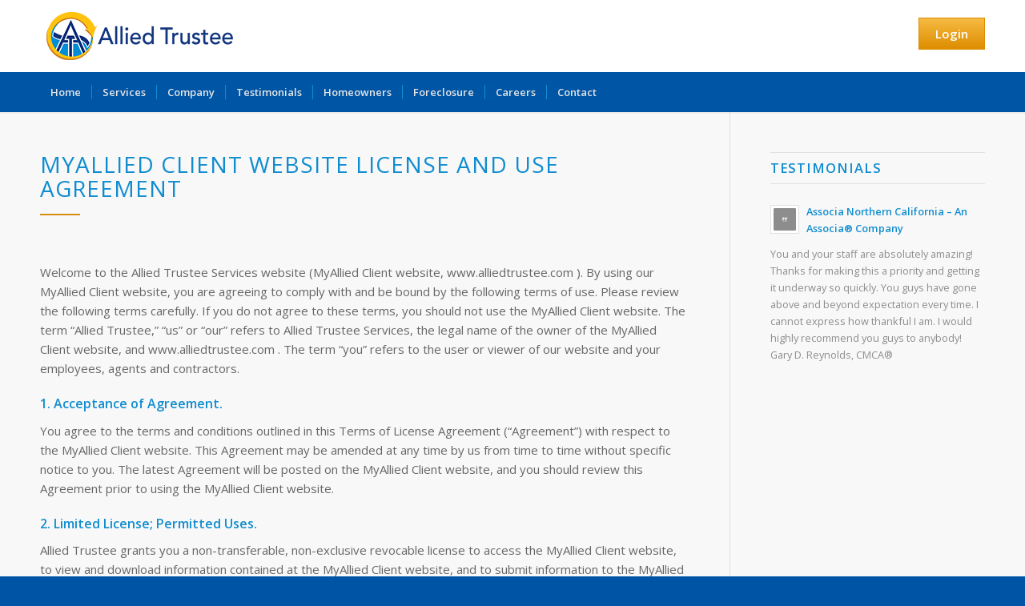

--- FILE ---
content_type: text/html; charset=UTF-8
request_url: https://alliedtrustee.com/terms-of-use/
body_size: 11513
content:
<!DOCTYPE html>
<html lang="en-US" class="html_stretched responsive av-preloader-active av-preloader-enabled av-custom-lightbox  html_header_top html_logo_left html_bottom_nav_header html_menu_left html_large html_header_sticky_disabled html_header_shrinking_disabled html_mobile_menu_phone html_header_searchicon_disabled html_content_align_center html_header_unstick_top_disabled html_header_stretch_disabled html_minimal_header html_minimal_header_shadow html_av-submenu-hidden html_av-submenu-display-click html_av-overlay-side html_av-overlay-side-classic html_av-submenu-noclone html_entry_id_266 av-no-preview html_text_menu_active ">
<head>
<meta charset="UTF-8" />
<meta name="robots" content="index, follow" />


<!-- mobile setting -->
<meta name="viewport" content="width=device-width, initial-scale=1, maximum-scale=1">

<!-- Scripts/CSS and wp_head hook -->
<title>Terms of Use &#8211; Allied Trustee Services</title>
<link rel='dns-prefetch' href='//s.w.org' />
<link rel="alternate" type="application/rss+xml" title="Allied Trustee Services &raquo; Feed" href="https://alliedtrustee.com/feed/" />
<link rel="alternate" type="application/rss+xml" title="Allied Trustee Services &raquo; Comments Feed" href="https://alliedtrustee.com/comments/feed/" />

<!-- google webfont font replacement -->
<link rel='stylesheet' id='avia-google-webfont' href='//fonts.googleapis.com/css?family=Open+Sans:400,600' type='text/css' media='all'/> 
		<script type="text/javascript">
			window._wpemojiSettings = {"baseUrl":"https:\/\/s.w.org\/images\/core\/emoji\/2.3\/72x72\/","ext":".png","svgUrl":"https:\/\/s.w.org\/images\/core\/emoji\/2.3\/svg\/","svgExt":".svg","source":{"concatemoji":"https:\/\/alliedtrustee.com\/wp-includes\/js\/wp-emoji-release.min.js?ver=4.9.1"}};
			!function(a,b,c){function d(a,b){var c=String.fromCharCode;l.clearRect(0,0,k.width,k.height),l.fillText(c.apply(this,a),0,0);var d=k.toDataURL();l.clearRect(0,0,k.width,k.height),l.fillText(c.apply(this,b),0,0);var e=k.toDataURL();return d===e}function e(a){var b;if(!l||!l.fillText)return!1;switch(l.textBaseline="top",l.font="600 32px Arial",a){case"flag":return!(b=d([55356,56826,55356,56819],[55356,56826,8203,55356,56819]))&&(b=d([55356,57332,56128,56423,56128,56418,56128,56421,56128,56430,56128,56423,56128,56447],[55356,57332,8203,56128,56423,8203,56128,56418,8203,56128,56421,8203,56128,56430,8203,56128,56423,8203,56128,56447]),!b);case"emoji":return b=d([55358,56794,8205,9794,65039],[55358,56794,8203,9794,65039]),!b}return!1}function f(a){var c=b.createElement("script");c.src=a,c.defer=c.type="text/javascript",b.getElementsByTagName("head")[0].appendChild(c)}var g,h,i,j,k=b.createElement("canvas"),l=k.getContext&&k.getContext("2d");for(j=Array("flag","emoji"),c.supports={everything:!0,everythingExceptFlag:!0},i=0;i<j.length;i++)c.supports[j[i]]=e(j[i]),c.supports.everything=c.supports.everything&&c.supports[j[i]],"flag"!==j[i]&&(c.supports.everythingExceptFlag=c.supports.everythingExceptFlag&&c.supports[j[i]]);c.supports.everythingExceptFlag=c.supports.everythingExceptFlag&&!c.supports.flag,c.DOMReady=!1,c.readyCallback=function(){c.DOMReady=!0},c.supports.everything||(h=function(){c.readyCallback()},b.addEventListener?(b.addEventListener("DOMContentLoaded",h,!1),a.addEventListener("load",h,!1)):(a.attachEvent("onload",h),b.attachEvent("onreadystatechange",function(){"complete"===b.readyState&&c.readyCallback()})),g=c.source||{},g.concatemoji?f(g.concatemoji):g.wpemoji&&g.twemoji&&(f(g.twemoji),f(g.wpemoji)))}(window,document,window._wpemojiSettings);
		</script>
		<style type="text/css">
img.wp-smiley,
img.emoji {
	display: inline !important;
	border: none !important;
	box-shadow: none !important;
	height: 1em !important;
	width: 1em !important;
	margin: 0 .07em !important;
	vertical-align: -0.1em !important;
	background: none !important;
	padding: 0 !important;
}
</style>
<link rel='stylesheet' id='mediaelement-css'  href='https://alliedtrustee.com/wp-includes/js/mediaelement/mediaelementplayer-legacy.min.css?ver=4.2.6-78496d1' type='text/css' media='all' />
<link rel='stylesheet' id='wp-mediaelement-css'  href='https://alliedtrustee.com/wp-includes/js/mediaelement/wp-mediaelement.min.css?ver=4.9.1' type='text/css' media='all' />
<link rel='stylesheet' id='avia-grid-css'  href='https://alliedtrustee.com/wp-content/themes/enfold/css/grid.css?ver=4.2.4' type='text/css' media='all' />
<link rel='stylesheet' id='avia-base-css'  href='https://alliedtrustee.com/wp-content/themes/enfold/css/base.css?ver=4.2.4' type='text/css' media='all' />
<link rel='stylesheet' id='avia-layout-css'  href='https://alliedtrustee.com/wp-content/themes/enfold/css/layout.css?ver=4.2.4' type='text/css' media='all' />
<link rel='stylesheet' id='avia-scs-css'  href='https://alliedtrustee.com/wp-content/themes/enfold/css/shortcodes.css?ver=4.2.4' type='text/css' media='all' />
<link rel='stylesheet' id='avia-print-css'  href='https://alliedtrustee.com/wp-content/themes/enfold/css/print.css?ver=4.2.4' type='text/css' media='print' />
<link rel='stylesheet' id='avia-dynamic-css'  href='https://alliedtrustee.com/wp-content/uploads/dynamic_avia/enfold.css?ver=67d328f861c12' type='text/css' media='all' />
<link rel='stylesheet' id='avia-custom-css'  href='https://alliedtrustee.com/wp-content/themes/enfold/css/custom.css?ver=4.2.4' type='text/css' media='all' />
<link rel='stylesheet' id='custom-css-css'  href='https://alliedtrustee.com/wp-content/plugins/theme-customisations/custom/style.css?ver=4.9.1' type='text/css' media='all' />
<link rel='stylesheet' id='avia-merged-styles-css'  href='https://alliedtrustee.com/wp-content/uploads/dynamic_avia/avia-merged-styles-5b76cfa1ddbdabe4e5bdf1a9ec953c05.css?ver=4.9.1' type='text/css' media='all' />
<script type='text/javascript' src='https://alliedtrustee.com/wp-includes/js/jquery/jquery.js?ver=1.12.4'></script>
<script type='text/javascript' src='https://alliedtrustee.com/wp-includes/js/jquery/jquery-migrate.min.js?ver=1.4.1'></script>
<script type='text/javascript' src='https://alliedtrustee.com/wp-content/themes/enfold/js/avia-compat.js?ver=4.2.4'></script>
<script type='text/javascript'>
var mejsL10n = {"language":"en","strings":{"mejs.install-flash":"You are using a browser that does not have Flash player enabled or installed. Please turn on your Flash player plugin or download the latest version from https:\/\/get.adobe.com\/flashplayer\/","mejs.fullscreen-off":"Turn off Fullscreen","mejs.fullscreen-on":"Go Fullscreen","mejs.download-video":"Download Video","mejs.fullscreen":"Fullscreen","mejs.time-jump-forward":["Jump forward 1 second","Jump forward %1 seconds"],"mejs.loop":"Toggle Loop","mejs.play":"Play","mejs.pause":"Pause","mejs.close":"Close","mejs.time-slider":"Time Slider","mejs.time-help-text":"Use Left\/Right Arrow keys to advance one second, Up\/Down arrows to advance ten seconds.","mejs.time-skip-back":["Skip back 1 second","Skip back %1 seconds"],"mejs.captions-subtitles":"Captions\/Subtitles","mejs.captions-chapters":"Chapters","mejs.none":"None","mejs.mute-toggle":"Mute Toggle","mejs.volume-help-text":"Use Up\/Down Arrow keys to increase or decrease volume.","mejs.unmute":"Unmute","mejs.mute":"Mute","mejs.volume-slider":"Volume Slider","mejs.video-player":"Video Player","mejs.audio-player":"Audio Player","mejs.ad-skip":"Skip ad","mejs.ad-skip-info":["Skip in 1 second","Skip in %1 seconds"],"mejs.source-chooser":"Source Chooser","mejs.stop":"Stop","mejs.speed-rate":"Speed Rate","mejs.live-broadcast":"Live Broadcast","mejs.afrikaans":"Afrikaans","mejs.albanian":"Albanian","mejs.arabic":"Arabic","mejs.belarusian":"Belarusian","mejs.bulgarian":"Bulgarian","mejs.catalan":"Catalan","mejs.chinese":"Chinese","mejs.chinese-simplified":"Chinese (Simplified)","mejs.chinese-traditional":"Chinese (Traditional)","mejs.croatian":"Croatian","mejs.czech":"Czech","mejs.danish":"Danish","mejs.dutch":"Dutch","mejs.english":"English","mejs.estonian":"Estonian","mejs.filipino":"Filipino","mejs.finnish":"Finnish","mejs.french":"French","mejs.galician":"Galician","mejs.german":"German","mejs.greek":"Greek","mejs.haitian-creole":"Haitian Creole","mejs.hebrew":"Hebrew","mejs.hindi":"Hindi","mejs.hungarian":"Hungarian","mejs.icelandic":"Icelandic","mejs.indonesian":"Indonesian","mejs.irish":"Irish","mejs.italian":"Italian","mejs.japanese":"Japanese","mejs.korean":"Korean","mejs.latvian":"Latvian","mejs.lithuanian":"Lithuanian","mejs.macedonian":"Macedonian","mejs.malay":"Malay","mejs.maltese":"Maltese","mejs.norwegian":"Norwegian","mejs.persian":"Persian","mejs.polish":"Polish","mejs.portuguese":"Portuguese","mejs.romanian":"Romanian","mejs.russian":"Russian","mejs.serbian":"Serbian","mejs.slovak":"Slovak","mejs.slovenian":"Slovenian","mejs.spanish":"Spanish","mejs.swahili":"Swahili","mejs.swedish":"Swedish","mejs.tagalog":"Tagalog","mejs.thai":"Thai","mejs.turkish":"Turkish","mejs.ukrainian":"Ukrainian","mejs.vietnamese":"Vietnamese","mejs.welsh":"Welsh","mejs.yiddish":"Yiddish"}};
</script>
<script type='text/javascript' src='https://alliedtrustee.com/wp-includes/js/mediaelement/mediaelement-and-player.min.js?ver=4.2.6-78496d1'></script>
<script type='text/javascript' src='https://alliedtrustee.com/wp-includes/js/mediaelement/mediaelement-migrate.min.js?ver=4.9.1'></script>
<script type='text/javascript'>
/* <![CDATA[ */
var _wpmejsSettings = {"pluginPath":"\/wp-includes\/js\/mediaelement\/","classPrefix":"mejs-","stretching":"responsive"};
/* ]]> */
</script>
<script type='text/javascript' src='https://alliedtrustee.com/wp-content/plugins/theme-customisations/custom/custom.js?ver=4.9.1'></script>
<link rel='https://api.w.org/' href='https://alliedtrustee.com/wp-json/' />
<link rel="EditURI" type="application/rsd+xml" title="RSD" href="https://alliedtrustee.com/xmlrpc.php?rsd" />
<link rel="wlwmanifest" type="application/wlwmanifest+xml" href="https://alliedtrustee.com/wp-includes/wlwmanifest.xml" /> 
<meta name="generator" content="WordPress 4.9.1" />
<link rel="canonical" href="https://alliedtrustee.com/terms-of-use/" />
<link rel='shortlink' href='https://alliedtrustee.com/?p=266' />
<link rel="alternate" type="application/json+oembed" href="https://alliedtrustee.com/wp-json/oembed/1.0/embed?url=https%3A%2F%2Falliedtrustee.com%2Fterms-of-use%2F" />
<link rel="alternate" type="text/xml+oembed" href="https://alliedtrustee.com/wp-json/oembed/1.0/embed?url=https%3A%2F%2Falliedtrustee.com%2Fterms-of-use%2F&#038;format=xml" />
<link rel="profile" href="http://gmpg.org/xfn/11" />
<link rel="alternate" type="application/rss+xml" title="Allied Trustee Services RSS2 Feed" href="https://alliedtrustee.com/feed/" />
<link rel="pingback" href="https://alliedtrustee.com/xmlrpc.php" />
<!--[if lt IE 9]><script src="https://alliedtrustee.com/wp-content/themes/enfold/js/html5shiv.js"></script><![endif]-->
<link rel="icon" href="https://alliedtrustee.com/wp-content/uploads/2025/03/allied-icon-white.png" type="image/png">
		<style type="text/css" id="wp-custom-css">
			#alertBanner {
	background-color:#0054a5;
	text-align: center;
	color: #ffffff;
	font-size:20px;
	font-weight:800;
	padding: 40px 20px;
	
	display: none;
}		</style>
	

<!--
Debugging Info for Theme support: 

Theme: Enfold
Version: 4.2.4
Installed: enfold
AviaFramework Version: 4.6
AviaBuilder Version: 0.9.5
ML:128-PU:26-PLA:3
WP:4.9.1
Updates: enabled
-->

<style type='text/css'>
@font-face {font-family: 'entypo-fontello'; font-weight: normal; font-style: normal;
src: url('https://alliedtrustee.com/wp-content/themes/enfold/config-templatebuilder/avia-template-builder/assets/fonts/entypo-fontello.eot?v=3');
src: url('https://alliedtrustee.com/wp-content/themes/enfold/config-templatebuilder/avia-template-builder/assets/fonts/entypo-fontello.eot?v=3#iefix') format('embedded-opentype'), 
url('https://alliedtrustee.com/wp-content/themes/enfold/config-templatebuilder/avia-template-builder/assets/fonts/entypo-fontello.woff?v=3') format('woff'), 
url('https://alliedtrustee.com/wp-content/themes/enfold/config-templatebuilder/avia-template-builder/assets/fonts/entypo-fontello.ttf?v=3') format('truetype'), 
url('https://alliedtrustee.com/wp-content/themes/enfold/config-templatebuilder/avia-template-builder/assets/fonts/entypo-fontello.svg?v=3#entypo-fontello') format('svg');
} #top .avia-font-entypo-fontello, body .avia-font-entypo-fontello, html body [data-av_iconfont='entypo-fontello']:before{ font-family: 'entypo-fontello'; }
</style>
</head>




<body id="top" class="page-template-default page page-id-266 stretched open_sans " itemscope="itemscope" itemtype="https://schema.org/WebPage" >
    <div id="alertBanner">Allied's call center will be closed on Monday, March 17, 2025. We will reopen at 9:00 am on Tuesday, March 18, 2025.</div>
	<div class='av-siteloader-wrap av-transition-enabled av-transition-with-logo'><div class='av-siteloader-inner'><div class='av-siteloader-cell'><img class='av-preloading-logo' src='https://alliedtrustee.com/wp-content/uploads/2025/03/allied-icon-transparent.png' alt='Loading' title='Loading' /><div class='av-siteloader'><div class='av-siteloader-extra'></div></div></div></div></div>
	<div id='wrap_all'>

	
<header id='header' class='all_colors header_color light_bg_color  av_header_top av_logo_left av_bottom_nav_header av_menu_left av_large av_header_sticky_disabled av_header_shrinking_disabled av_header_stretch_disabled av_mobile_menu_phone av_header_searchicon_disabled av_header_unstick_top_disabled av_seperator_small_border av_minimal_header av_minimal_header_shadow'  role="banner" itemscope="itemscope" itemtype="https://schema.org/WPHeader" >

		<div  id='header_main' class='container_wrap container_wrap_logo'>
	
        <div id="login-wrapper">
	<a class="login-link no-decoration" href="#">Login</a>
	<div id="login-container">
	    			<div id="login_box">
			    <a href="https://myallied.alliedtrustee.com">Login</a>
			</div>
				</div>
</div>
<script>
jQuery(document).ready(function($) {
	$('.login-link').click(function(e) {
		e.preventDefault();
		$('body').toggleClass('show-form');
		$('[type=email]').focus();
	});
});
</script><div class='container av-logo-container'><div class='inner-container'><span class='logo'><a href='https://alliedtrustee.com/'><img height='100' width='300' src='https://alliedtrustee.com/wp-content/uploads/2025/03/allied-logo.png' alt='Allied Trustee Services' /></a></span></div></div><div id='header_main_alternate' class='container_wrap'><div class='container'><nav class='main_menu' data-selectname='Select a page'  role="navigation" itemscope="itemscope" itemtype="https://schema.org/SiteNavigationElement" ><div class="avia-menu av-main-nav-wrap"><ul id="avia-menu" class="menu av-main-nav"><li id="menu-item-239" class="menu-item menu-item-type-post_type menu-item-object-page menu-item-home menu-item-top-level menu-item-top-level-1"><a href="https://alliedtrustee.com/" itemprop="url"><span class="avia-bullet"></span><span class="avia-menu-text">Home</span><span class="avia-menu-fx"><span class="avia-arrow-wrap"><span class="avia-arrow"></span></span></span></a></li>
<li id="menu-item-244" class="menu-item menu-item-type-post_type menu-item-object-page menu-item-top-level menu-item-top-level-2"><a href="https://alliedtrustee.com/services/" itemprop="url"><span class="avia-bullet"></span><span class="avia-menu-text">Services</span><span class="avia-menu-fx"><span class="avia-arrow-wrap"><span class="avia-arrow"></span></span></span></a></li>
<li id="menu-item-242" class="menu-item menu-item-type-post_type menu-item-object-page menu-item-top-level menu-item-top-level-3"><a href="https://alliedtrustee.com/company/" itemprop="url"><span class="avia-bullet"></span><span class="avia-menu-text">Company</span><span class="avia-menu-fx"><span class="avia-arrow-wrap"><span class="avia-arrow"></span></span></span></a></li>
<li id="menu-item-243" class="menu-item menu-item-type-post_type menu-item-object-page menu-item-top-level menu-item-top-level-4"><a href="https://alliedtrustee.com/testimonials/" itemprop="url"><span class="avia-bullet"></span><span class="avia-menu-text">Testimonials</span><span class="avia-menu-fx"><span class="avia-arrow-wrap"><span class="avia-arrow"></span></span></span></a></li>
<li id="menu-item-384" class="menu-item menu-item-type-post_type menu-item-object-page menu-item-top-level menu-item-top-level-5"><a href="https://alliedtrustee.com/homeowners/" itemprop="url"><span class="avia-bullet"></span><span class="avia-menu-text">Homeowners</span><span class="avia-menu-fx"><span class="avia-arrow-wrap"><span class="avia-arrow"></span></span></span></a></li>
<li id="menu-item-568" class="menu-item menu-item-type-post_type menu-item-object-page menu-item-top-level menu-item-top-level-6"><a href="https://alliedtrustee.com/foreclosure/" itemprop="url"><span class="avia-bullet"></span><span class="avia-menu-text">Foreclosure</span><span class="avia-menu-fx"><span class="avia-arrow-wrap"><span class="avia-arrow"></span></span></span></a></li>
<li id="menu-item-537" class="menu-item menu-item-type-post_type menu-item-object-page menu-item-mega-parent  menu-item-top-level menu-item-top-level-7"><a href="https://alliedtrustee.com/careers/" itemprop="url"><span class="avia-bullet"></span><span class="avia-menu-text">Careers</span><span class="avia-menu-fx"><span class="avia-arrow-wrap"><span class="avia-arrow"></span></span></span></a></li>
<li id="menu-item-240" class="menu-item menu-item-type-post_type menu-item-object-page menu-item-top-level menu-item-top-level-8"><a href="https://alliedtrustee.com/contact/" itemprop="url"><span class="avia-bullet"></span><span class="avia-menu-text">Contact</span><span class="avia-menu-fx"><span class="avia-arrow-wrap"><span class="avia-arrow"></span></span></span></a></li>
<li id="menu-item-437" class="login menu-item menu-item-type-custom menu-item-object-custom menu-item-top-level menu-item-top-level-9"><a href="https://myallied.alliedtrustee.com/" itemprop="url"><span class="avia-bullet"></span><span class="avia-menu-text">Login</span><span class="avia-menu-fx"><span class="avia-arrow-wrap"><span class="avia-arrow"></span></span></span></a></li>
<li class="av-burger-menu-main menu-item-avia-special ">
	        			<a href="#">
							<span class="av-hamburger av-hamburger--spin av-js-hamburger">
					        <span class="av-hamburger-box">
						          <span class="av-hamburger-inner"></span>
						          <strong>Menu</strong>
					        </span>
							</span>
						</a>
	        		   </li></ul></div></nav></div> </div> 
		<!-- end container_wrap-->
		</div>
		
		<div class='header_bg'></div>

<!-- end header -->
</header>
		
	<div id='main' class='all_colors' data-scroll-offset='0'>

	<div  class='main_color container_wrap_first container_wrap sidebar_right'   ><div class='container' ><main  role="main" itemprop="mainContentOfPage"  class='template-page content  av-content-small alpha units'><div class='post-entry post-entry-type-page post-entry-266'><div class='entry-content-wrapper clearfix'><div style='padding-bottom:0px;' class='av-special-heading av-special-heading-h2  blockquote modern-quote  avia-builder-el-0  el_before_av_hr  avia-builder-el-first  '><h2 class='av-special-heading-tag '  itemprop="headline"  >MyAllied Client Website License and Use Agreement</h2><div class='special-heading-border'><div class='special-heading-inner-border' ></div></div></div>
<div style=' margin-top:5px; margin-bottom:35px;'  class='hr hr-custom hr-left hr-icon-no   avia-builder-el-1  el_after_av_heading  el_before_av_one_full '><span class='hr-inner   inner-border-av-border-fat' style=' width:50px; border-color:#d58e11;' ><span class='hr-inner-style'></span></span></div>
<div class="flex_column av_one_full  av-animated-generic bottom-to-top  flex_column_div av-zero-column-padding first  avia-builder-el-2  el_after_av_hr  avia-builder-el-last  " style='border-radius:0px; '><section class="av_textblock_section "  itemscope="itemscope" itemtype="https://schema.org/CreativeWork" ><div class='avia_textblock  '   itemprop="text" ><p>Welcome to the Allied Trustee Services website (MyAllied Client website, www.alliedtrustee.com ). By using our MyAllied Client website, you are agreeing to comply with and be bound by the following terms of use. Please review the following terms carefully. If you do not agree to these terms, you should not use the MyAllied Client website. The term &#8220;Allied Trustee,&#8221; &#8220;us&#8221; or &#8220;our&#8221; refers to Allied Trustee Services, the legal name of the owner of the MyAllied Client website, and www.alliedtrustee.com . The term &#8220;you&#8221; refers to the user or viewer of our website and your employees, agents and contractors.</p>
<h5>1. Acceptance of Agreement.</h5>
<p>You agree to the terms and conditions outlined in this Terms of License Agreement (&#8220;Agreement&#8221;) with respect to the MyAllied Client website. This Agreement may be amended at any time by us from time to time without specific notice to you. The latest Agreement will be posted on the MyAllied Client website, and you should review this Agreement prior to using the MyAllied Client website.</p>
<h5>2. Limited License; Permitted Uses.</h5>
<p>Allied Trustee grants you a non-transferable, non-exclusive revocable license to access the MyAllied Client website, to view and download information contained at the MyAllied Client website, and to submit information to the MyAllied Client website where the Site is designed to permit such submission, solely for your own company&#8217;s internal use, subject to your ongoing compliance with all terms of this Agreement. You are solely responsible for providing and maintaining all equipment, software (other than software expressly provided by Allied Trustee on MyAllied Client website for your use), networks, telecommunications connections, browsers (updated to at least the third most current version) and services needed to access and use the MyAllied Client website in accordance with this Agreement.</p>
<p>You agree not to use the MyAllied Client website for any unlawful purpose. You agree not to rent, retransmit, disclose, publish, sell, assign, lease, sublicense, market, or transfer the MyAllied Client website or use it in any manner not expressly authorized by this Agreement.</p>
<p>To preserve Allied Trustee&#8217;s intellectual property and confidential information, you agree not to copy, reverse engineer, translate, port, modify or make derivative works of the MyAllied Client website. You do not receive any, and Allied Trustee retains all, ownership rights in the MyAllied Client website.</p>
<h5>3. Restrictions and Prohibitions on Use.</h5>
<p>Your license for access and use of the MyAllied Client website and any information, materials or documents (collectively defined as &#8220;Content and Materials&#8221;) therein are subject to the following restrictions and prohibitions on use: You may not (a) make any portion of the MyAllied Client website available to third parties through sharing of a given log-in id and password, any timesharing system, service bureau, the Internet or any other technology now existing or developed in the future; or (b) use the MyAllied Client website in a manner that violates any state or federal law regulating debt collections.</p>
<h5>4. Forms, Agreements &amp; Documents.</h5>
<p>We may make available through the MyAllied Client website or through other Web sites sample and actual forms, checklists, business documents and legal documents (collectively, &#8220;Documents&#8221;). All Documents are provided on a non-exclusive license basis only for your use, without any right to re-license, sublicense, distribute, assign or transfer such license to third parties. Documents are provided without any representations or warranties, express or implied, as to their suitability, legal effect, completeness, currentness, accuracy, and/or appropriateness. THE DOCUMENTS ARE PROVIDED &#8220;AS IS,&#8221; &#8220;AS AVAILABLE,&#8221; AND WITH &#8220;ALL FAULTS,&#8221; AND WE AND ANY PROVIDER OF THE DOCUMENTS DISCLAIM ANY WARRANTIES, INCLUDING BUT NOT LIMITED TO THE WARRANTIES OF MERCHANTABILITY AND FITNESS FOR A PARTICULAR PURPOSE. The Documents may be inappropriate for your particular circumstances.</p>
<h5>5. No Legal Advice or Attorney-Client Relationship.</h5>
<p>Information contained on or made available through the MyAllied Client website is not intended to and does not constitute legal advice, recommendations, mediation or counseling under any circumstance and no attorney-client relationship is formed. We do not warrant or guarantee the accuracy, completeness, adequacy or currency of the information contained in or linked to the MyAllied Client website. Your use of information on the MyAllied Client website or materials linked to the MyAllied Client website is entirely at your own risk.</p>
<h5>6. User Names and Passwords.</h5>
<p>You will be responsible for the confidentiality and use of your password(s). You will be responsible for all access and use of the MyAllied Client website, and all information entered, through and under your password(s) and any information so received by Allied Trustee will be deemed to have been received from you. You hereby represent, warrant and agree that:</p>
<p>(i) you are wholly responsible for the use of the MyAllied Client website by any person</p>
<p>using your computers to access the MyAllied Client website;</p>
<p>(ii) you shall be bound by and accountable for each of your user&#8217;s acts and omissions;</p>
<p>(iii) each of your users shall be experienced and knowledgeable regarding the matters</p>
<p>in respect of which he/she will access the MyAllied Client website;</p>
<p>(iv) you shall be responsible for ensuring that any person authorized by you to access the MyAllied Client website is familiar with this Agreement and agrees to be bound by its terms.</p>
<p>You agree immediately to notify Allied Trustee Services, and to cooperate with Allied Trustee in addressing, if you become aware of any loss or theft of your access password(s), or any unauthorized use of any of your password(s) or of the MyAllied Client website, or any information on the MyAllied Client website.</p>
<p>Upon the reassignment or termination of any of your employees, you will take all steps necessary to secure Allied Trustee&#8217;s data from intrusion by such employee. Such steps shall include, but are not limited to, your removing the affected employee&#8217;s user identification from the MyAllied Client website and removing or adjusting a reassigned employee&#8217;s identification to match that employee&#8217;s new responsibilities, or other steps as deemed necessary by Allied Trustee in its sole discretion to prevent unauthorized access by such employee.</p>
<h5>7. Errors, Corrections and Changes.</h5>
<p>We do not represent or warrant that the MyAllied Client website will be error-free, free of viruses or other harmful components, or that defects will be corrected. We do not represent or warrant that the information available on or through the Site will be correct, accurate, timely or otherwise reliable. We may make changes to the features, functionality or content of the MyAllied Client website at any time. We reserve the right in our sole discretion to edit or delete any documents, information or other content appearing on the MyAllied Client website.</p>
<h5>8. Termination.</h5>
<p>Allied Trustee reserves the right to terminate or restrict your access to the MyAllied Client website or any portion of it in Allied Trustee&#8217;s sole discretion, without notice and without limitation, for any reason whatsoever, including but not limited to the unauthorized use of your password(s) or breach of this Agreement. In the event of a termination of this Agreement by Allied Trustee, Allied Trustee has no liability to you.</p>
<h5>9. Indemnification.</h5>
<p>You agree to reimburse Allied Trustee for, and hold harmless and indemnify Allied Trustee against, any costs, losses or liabilities that arise, directly or indirectly, from the unauthorized use of Allied Trustee&#8217;s systems, servers, software, devices, on-line services or to other property of Allied Trustee by you or your agents or employees. You further agree to defend, indemnify and hold Allied Trustee harmless from and against any and all claims, losses, liability costs and expenses (including but not limited to attorneys&#8217; fees) arising from your violation of this Agreement. This obligation survives the termination of this Agreement.</p>
<h5>10. Nontransferable.</h5>
<p>Your right to use the MyAllied Client website is not transferable or assignable. Any password or right given to you to obtain information or documents is not transferable or assignable.</p>
<h5>11. Disclaimer.</h5>
<p>THE INFORMATION, CONTENT AND DOCUMENTS FROM OR THROUGH THE MYALLIED CLIENT WEBSITE ARE PROVIDED &#8220;AS-IS,&#8221; &#8220;AS AVAILABLE,&#8221; WITH &#8220;ALL FAULTS,&#8221; AND ALL WARRANTIES, EXPRESS OR IMPLIED, ARE DISCLAIMED (INCLUDING BUT NOT LIMITED TO THE DISCLAIMER OF ANY IMPLIED WARRANTIES OF MERCHANTABILITY AND FITNESS FOR A PARTICULAR PURPOSE). THE INFORMATION AND SERVICES MAY CONTAIN ERRORS OR OTHER LIMITATIONS. WE HAVE NO LIABILITY WHATSOEVER FOR YOUR USE OF ANY INFORMATION OR SERVICE, EXCEPT AS PROVIDED IN SECTION 13. IN PARTICULAR, BUT NOT AS A LIMITATION THEREOF, WE AND OUR AFFILIATED PARTIES ARE NOT LIABLE FOR ANY INDIRECT, SPECIAL, INCIDENTAL OR CONSEQUENTIAL DAMAGES (INCLUDING DAMAGES FOR LOSS OF BUSINESS, LOSS OF PROFITS, LITIGATION, OR THE LIKE), WHETHER BASED ON BREACH OF CONTRACT, BREACH OF WARRANTY, TORT (INCLUDING NEGLIGENCE), PRODUCT LIABILITY OR OTHERWISE, EVEN IF ADVISED OF THE POSSIBILITY OF SUCH DAMAGES. THE NEGATION AND LIMITATION OF DAMAGES SET FORTH ABOVE ARE FUNDAMENTAL ELEMENTS OF THE BASIS OF THE BARGAIN BETWEEN US AND YOU. THE MYALLIED CLIENT WEBSITE AND THE PRODUCTS, SERVICES, DOCUMENTS AND INFORMATION PRESENTED WOULD NOT BE PROVIDED WITHOUT SUCH LIMITATIONS. NO ADVICE OR INFORMATION, WHETHER ORAL OR WRITTEN, OBTAINED BY YOU FROM US THROUGH THE MYALLIED CLIENT WEBSITE OR OTHERWISE SHALL CREATE ANY WARRANTY, REPRESENTATION OR GUARANTEE NOT EXPRESSLY STATED IN THIS AGREEMENT.</p>
<p>ALL RESPONSIBILITY OR LIABILITY FOR ANY DAMAGES CAUSED BY VIRUSES CONTAINED WITHIN THE ELECTRONIC FILE CONTAINING A FORM OR DOCUMENT IS DISCLAIMED.</p>
<h5>12. Limitation of Liability.</h5>
<p>(a) Allied Trustee Services shall not be liable for any loss, injury, claim, liability, or damage of any kind resulting in any way from (1) any errors in or omissions from the Site or any services or products obtainable therefrom, (2) the unavailability or interruption of the MyAllied Client website or any features thereof, (3) your use of the MyAllied Client website, (4) the content contained on the MyAllied Client website, or (5) any delay or failure in performance beyond the control of Allied Trustee.</p>
<p>(b) THE AGGREGATE LIABILITY OF ALLIED TRUSTEE IN CONNECTION WITH ANY CLAIM ARISING OUT OF OR RELATING TO THE MYALLIED CLIENT WEBSITE AND/OR THE PRODUCTS, INFORMATION, DOCUMENTS AND SERVICES PROVIDED HEREIN OR HEREBY SHALL NOT EXCEED $100 AND THAT AMOUNT SHALL BE IN LIEU OF ALL OTHER REMEDIES WHICH YOU MAY HAVE AGAINST ALLIED TRUSTEE.</p>
<h5>13. Submission of Information.</h5>
<p>You acknowledge that you are responsible for the accuracy and completeness of any material or Content that you submit to Allied Trustee via the MyAllied Client website or otherwise, and you, not us, have full responsibility for the material, including its legality, reliability, appropriateness, accuracy and completeness.</p>
<h5>14. Legal Compliance.</h5>
<p>You agree to comply with all applicable domestic and international laws, statutes, ordinances and regulations regarding your use of the MyAllied Client website and the Content and Materials provided therein.</p>
<h5>15. Miscellaneous.</h5>
<p>This Agreement shall be treated as though it were executed and performed in Roseville, California, and shall be governed by and construed in accordance with the laws of the State of California (without regard to conflict of law principles). Any cause of action by you with respect to the MyAllied Client website (and/or any information, documents, products or services related thereto) must be instituted within one (1) year after the cause of action arose or be forever waived and barred. The language in this Agreement shall be interpreted as to its fair meaning and not strictly for or against any party. Any rule of construction to the effect that ambiguities are to be resolved against the drafting party shall not apply in interpreting this Agreement. This Agreement and all incorporated agreements and your information may be automatically assigned by us in our sole discretion to a third party in the event of an acquisition, sale or merger. If any provision of this agreement is held illegal, invalid or unenforceable for any reason, that provision shall be enforced to the maximum extent permissible, and the other provisions of this Agreement shall remain in full force and effect. If any provision of this Agreement is held illegal, invalid or unenforceable, it shall be replaced, to the extent possible, with a legal, valid, and enforceable provision that is similar in tenor to the illegal, invalid, or unenforceable provision as is legally possible. To the extent that anything in or associated with the MyAllied Client website is in conflict or inconsistent with this Agreement, this Agreement shall take precedence. Our failure to enforce any provision of this Agreement shall not be deemed a waiver of such provision nor of the right to enforce such provision. Our rights under this Agreement shall survive any termination of this Agreement. The title, headings and captions of this Agreement are provided for convenience only and shall have no effect on the construction of the terms of this agreement.</p>
<h5>16. Arbitration.</h5>
<p>Any legal controversy or legal claim arising out of or relating to this Agreement or our services, excluding legal action taken by us relating to MyAllied Client website operations and/or intellectual property, shall be settled solely by confidential binding arbitration in accordance with the commercial arbitration rules of JAMS applicable at the time the arbitration commences. The arbitration shall be conducted in Sacramento, California. Each party shall bear its own attorneys&#8217; fees. Each party shall bear one-half of the arbitration fees and costs incurred through JAMS.</p>
<p>This License and Use Agreement shall be effective upon execution by both parties and upon receipt by Allied Trustee Services.</p>
</div></section></div>
</div></div></main><!-- close content main element --> <!-- section close by builder template --><aside class='sidebar sidebar_right  alpha units'  role="complementary" itemscope="itemscope" itemtype="https://schema.org/WPSideBar" ><div class='inner_sidebar extralight-border'><section id="newsbox-2" class="widget clearfix newsbox"><h3 class="widgettitle">Testimonials</h3><ul class="news-wrap image_size_widget"><li class="news-content post-format-quote"><a class='news-link' title='Associa Northern California &#8211; An Associa® Company' href='https://alliedtrustee.com/associa-northern-california-an-associa-company/'><span class='news-thumb '><img width="36" height="36" src="https://alliedtrustee.com/wp-content/uploads/2016/01/icon-quote-e1476381174294-36x36.png" class="attachment-widget size-widget wp-post-image" alt="" srcset="https://alliedtrustee.com/wp-content/uploads/2016/01/icon-quote-e1476381174294-36x36.png 36w, https://alliedtrustee.com/wp-content/uploads/2016/01/icon-quote-e1476381174294-80x80.png 80w, https://alliedtrustee.com/wp-content/uploads/2016/01/icon-quote-e1476381174294.png 81w" sizes="(max-width: 36px) 100vw, 36px" /></span><strong class='news-headline'>Associa Northern California &#8211; An Associa® Company<span class='news-time'>October 13, 2016 - 5:44 pm</span></strong></a><div class='news-excerpt'><p>You and your staff are absolutely amazing! Thanks for making this a priority and getting it underway so quickly. You guys have gone above and beyond expectation every time. I cannot express how thankful I am. I would highly recommend you guys to anybody! Gary D. Reynolds, CMCA®</p>
</div></li></ul><span class="seperator extralight-border"></span></section></div></aside>		</div><!--end builder template--></div><!-- close default .container_wrap element -->		


			

			
				<footer class='container_wrap socket_color' id='socket'  role="contentinfo" itemscope="itemscope" itemtype="https://schema.org/WPFooter" >
                    <div class='container'>

                        <span class='copyright'>© Copyright - Allied Trustee Services | <a href="/terms-of-use/">Terms of Use</a><br><font size="4">California Debt Collection License Number: 10202-99</font></span>

                        
                    </div>

	            <!-- ####### END SOCKET CONTAINER ####### -->
				</footer>


					<!-- end main -->
		</div>
		
		<!-- end wrap_all --></div>


<script type='text/javascript'>
 /* <![CDATA[ */  
var avia_framework_globals = avia_framework_globals || {};
	avia_framework_globals.gmap_api = 'AIzaSyC_l0D-p7iE7a4MzhbWYM65BdaKIS-6Yjo';
	avia_framework_globals.gmap_maps_loaded = 'https://maps.googleapis.com/maps/api/js?v=3.30&key=AIzaSyC_l0D-p7iE7a4MzhbWYM65BdaKIS-6Yjo&callback=aviaOnGoogleMapsLoaded';
	avia_framework_globals.gmap_builder_maps_loaded = 'https://maps.googleapis.com/maps/api/js?v=3.30&key=AIzaSyC_l0D-p7iE7a4MzhbWYM65BdaKIS-6Yjo&callback=av_builder_maps_loaded';
	avia_framework_globals.gmap_backend_maps_loaded = 'https://maps.googleapis.com/maps/api/js?v=3.30&callback=av_backend_maps_loaded';
	avia_framework_globals.gmap_source = 'https://maps.googleapis.com/maps/api/js?v=3.30&key=AIzaSyC_l0D-p7iE7a4MzhbWYM65BdaKIS-6Yjo';
/* ]]> */ 
</script>	

 <script type='text/javascript'>
 /* <![CDATA[ */  
var avia_framework_globals = avia_framework_globals || {};
    avia_framework_globals.frameworkUrl = 'https://alliedtrustee.com/wp-content/themes/enfold/framework/';
    avia_framework_globals.installedAt = 'https://alliedtrustee.com/wp-content/themes/enfold/';
    avia_framework_globals.ajaxurl = 'https://alliedtrustee.com/wp-admin/admin-ajax.php';
/* ]]> */ 
</script>
 
 <script type='text/javascript' src='https://alliedtrustee.com/wp-content/themes/enfold/js/avia.js?ver=4.2.4'></script>
<script type='text/javascript' src='https://alliedtrustee.com/wp-content/themes/enfold/js/shortcodes.js?ver=4.2.4'></script>
<script type='text/javascript' src='https://alliedtrustee.com/wp-includes/js/mediaelement/wp-mediaelement.min.js?ver=4.9.1'></script>
<script type='text/javascript' src='https://alliedtrustee.com/wp-includes/js/comment-reply.min.js?ver=4.9.1'></script>
<script type='text/javascript' src='https://alliedtrustee.com/wp-content/uploads/dynamic_avia/avia-footer-scripts-2b88aebaf20744f0ffe44610c69806e9.js?ver=4.9.1'></script>
<script type='text/javascript' src='https://alliedtrustee.com/wp-includes/js/wp-embed.min.js?ver=4.9.1'></script>
<!-- Global site tag (gtag.js) - Google Analytics -->
<script async src="https://www.googletagmanager.com/gtag/js?id=UA-122521030-2"></script>
<script>
  window.dataLayer = window.dataLayer || [];
  function gtag(){dataLayer.push(arguments);}
  gtag('js', new Date());

  gtag('config', 'UA-122521030-2');
</script><a href='#top' title='Scroll to top' id='scroll-top-link' aria-hidden='true' data-av_icon='' data-av_iconfont='entypo-fontello'><span class="avia_hidden_link_text">Scroll to top</span></a>

<div id="fb-root"></div>
</body>
</html>


--- FILE ---
content_type: text/css
request_url: https://alliedtrustee.com/wp-content/themes/enfold/css/custom.css?ver=4.2.4
body_size: 532
content:
/* Have fun adding your style here :) - PS: At all times this file should contain a comment or a rule, otherwise opera might act buggy :( */

/* General Custom CSS */

#login-wrapper {position:relative;z-index:1;max-width:1310px;margin:0 auto;padding:0 50px;}
#login-container {width:500px;position:absolute;right:50px;text-align:right;margin-top:30px;}
#login_box {margin-bottom:0;}
#login_box [type=submit], #login_box > a {padding: 9px 20px; vertical-align: top; color: #ffffff; font-weight:700; border: 1px solid #DD8D00; cursor: pointer;
    background: rgb(247,187,67);
    background: -moz-linear-gradient(top, rgb(247,187,67) 0%, rgb(221,141,0) 100%);
    background: -webkit-linear-gradient(top, rgb(247,187,67) 0%,rgb(221,141,0) 100%);
    background: linear-gradient(to bottom, rgb(247,187,67) 0%,rgb(221,141,0) 100%);
    filter: progid:DXImageTransform.Microsoft.gradient( startColorstr='#f7bb43', endColorstr='#dd8d00',GradientType=0 );

}
#login_box [type=email],
#login_box [type=password] {width:200px !important;display:inline-block !important;margin-bottom:0 !important;}
.login-link {text-decoration:none;display:none;position: absolute; right: 50px; top: 30px;}
.no-decoration:hover,
.no-decoration:active,
.no-decoration:focus {text-decoration:none;}


@media only screen and (max-width: 992px) {
	/*#header {overflow:hidden;}*/
	.login-link {display:block;}
	#login-container {margin-top:90px;left: 50%;margin-left: -250px;}
	body.show-form .av_minimal_header #header_main .container {height:140px;}
	body.show-form .av_minimal_header #header_main .container .logo {height:90px;}
}

/*
Desktop Styles
================================================== */
/* Note: Add new css to the media query below that you want to only effect the desktop view of your site */

@media only screen and (min-width: 768px) {
  /* Add your Desktop Styles here */
  #menu-item-437 {display:none;}
}



/*
Mobile Styles
================================================== */
/* Note: Add new css to the media query below that you want to only effect the Mobile and Tablet Portrait view */

@media only screen and (max-width: 767px) {
  /* Add your Mobile Styles here */
  #login-wrapper {display:none;}
}